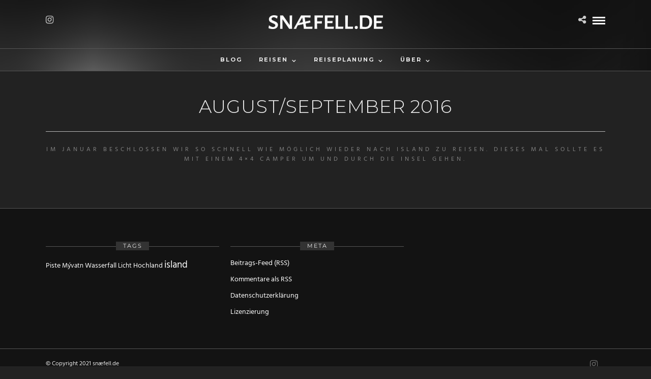

--- FILE ---
content_type: text/html; charset=UTF-8
request_url: https://xn--snfell-qua.de/portfolios/augustseptember-2016/
body_size: 43347
content:
<!DOCTYPE html>
<html lang="de"
	prefix="og: https://ogp.me/ns#"   data-menu="centermenu">
<head>
<meta charset="UTF-8" />

<meta name="viewport" content="width=device-width, initial-scale=1, maximum-scale=1" />

<meta name="format-detection" content="telephone=no">

<link rel="profile" href="http://gmpg.org/xfn/11" />
<link rel="pingback" href="https://xn--snfell-qua.de/xmlrpc.php" />
	<meta property="og:type" content="article" />
	<meta property="og:image" content="https://xn--snfell-qua.de/wp-content/uploads/2016/10/img_001471-4k-960x636.jpg"/>
	<meta property="og:title" content="August/September 2016"/>
	<meta property="og:url" content="https://xn--snfell-qua.de/portfolios/augustseptember-2016/"/>
	<meta property="og:description" content="Im Januar beschlossen wir so schnell wie möglich wieder nach Island zu reisen. Dieses mal sollte es mit einem 4x4 Camper um und durch die Insel gehen."/>
	
 

<title>August/September 2016 | snæfell.de</title>

		<!-- All in One SEO 4.1.3.4 -->
		<meta name="description" content="snæfell.de :: Im Januar beschlossen wir so schnell wie möglich wieder nach Island zu reisen. Dieses mal sollte es mit einem 4x4 Camper um und durch die Insel gehen."/>
		<link rel="canonical" href="https://xn--snfell-qua.de/portfolios/augustseptember-2016/" />
		<meta property="og:site_name" content="snæfell.de | Island Reiseberichte" />
		<meta property="og:type" content="article" />
		<meta property="og:title" content="August/September 2016 | snæfell.de" />
		<meta property="og:description" content="snæfell.de :: Im Januar beschlossen wir so schnell wie möglich wieder nach Island zu reisen. Dieses mal sollte es mit einem 4x4 Camper um und durch die Insel gehen." />
		<meta property="og:url" content="https://xn--snfell-qua.de/portfolios/augustseptember-2016/" />
		<meta property="article:published_time" content="2016-10-29T18:35:54Z" />
		<meta property="article:modified_time" content="2016-10-29T19:03:53Z" />
		<meta name="twitter:card" content="summary" />
		<meta name="twitter:domain" content="xn--snfell-qua.de" />
		<meta name="twitter:title" content="August/September 2016 | snæfell.de" />
		<meta name="twitter:description" content="snæfell.de :: Im Januar beschlossen wir so schnell wie möglich wieder nach Island zu reisen. Dieses mal sollte es mit einem 4x4 Camper um und durch die Insel gehen." />
		<meta name="google" content="nositelinkssearchbox" />
		<script type="application/ld+json" class="aioseo-schema">
			{"@context":"https:\/\/schema.org","@graph":[{"@type":"WebSite","@id":"https:\/\/xn--snfell-qua.de\/#website","url":"https:\/\/xn--snfell-qua.de\/","name":"sn\u00e6fell.de","description":"Island Reiseberichte","publisher":{"@id":"https:\/\/xn--snfell-qua.de\/#organization"}},{"@type":"Organization","@id":"https:\/\/xn--snfell-qua.de\/#organization","name":"sn\u00e6fell.de","url":"https:\/\/xn--snfell-qua.de\/"},{"@type":"BreadcrumbList","@id":"https:\/\/xn--snfell-qua.de\/portfolios\/augustseptember-2016\/#breadcrumblist","itemListElement":[{"@type":"ListItem","@id":"https:\/\/xn--snfell-qua.de\/#listItem","position":"1","item":{"@type":"WebPage","@id":"https:\/\/xn--snfell-qua.de\/","name":"Home","description":"sn\u00e6fell.de ::","url":"https:\/\/xn--snfell-qua.de\/"},"nextItem":"https:\/\/xn--snfell-qua.de\/portfolios\/augustseptember-2016\/#listItem"},{"@type":"ListItem","@id":"https:\/\/xn--snfell-qua.de\/portfolios\/augustseptember-2016\/#listItem","position":"2","item":{"@type":"WebPage","@id":"https:\/\/xn--snfell-qua.de\/portfolios\/augustseptember-2016\/","name":"August\/September 2016","description":"sn\u00e6fell.de :: Im Januar beschlossen wir so schnell wie m\u00f6glich wieder nach Island zu reisen. Dieses mal sollte es mit einem 4x4 Camper um und durch die Insel gehen.","url":"https:\/\/xn--snfell-qua.de\/portfolios\/augustseptember-2016\/"},"previousItem":"https:\/\/xn--snfell-qua.de\/#listItem"}]},{"@type":"Person","@id":"https:\/\/xn--snfell-qua.de\/author\/dieter\/#author","url":"https:\/\/xn--snfell-qua.de\/author\/dieter\/","name":"Dieter","image":{"@type":"ImageObject","@id":"https:\/\/xn--snfell-qua.de\/portfolios\/augustseptember-2016\/#authorImage","url":"https:\/\/secure.gravatar.com\/avatar\/fcee1c1cf6a57702f91236a2125d9750?s=96&d=mm&r=g","width":"96","height":"96","caption":"Dieter"}},{"@type":"WebPage","@id":"https:\/\/xn--snfell-qua.de\/portfolios\/augustseptember-2016\/#webpage","url":"https:\/\/xn--snfell-qua.de\/portfolios\/augustseptember-2016\/","name":"August\/September 2016 | sn\u00e6fell.de","description":"sn\u00e6fell.de :: Im Januar beschlossen wir so schnell wie m\u00f6glich wieder nach Island zu reisen. Dieses mal sollte es mit einem 4x4 Camper um und durch die Insel gehen.","inLanguage":"de","isPartOf":{"@id":"https:\/\/xn--snfell-qua.de\/#website"},"breadcrumb":{"@id":"https:\/\/xn--snfell-qua.de\/portfolios\/augustseptember-2016\/#breadcrumblist"},"author":"https:\/\/xn--snfell-qua.de\/author\/dieter\/#author","creator":"https:\/\/xn--snfell-qua.de\/author\/dieter\/#author","image":{"@type":"ImageObject","@id":"https:\/\/xn--snfell-qua.de\/#mainImage","url":"https:\/\/xn--snfell-qua.de\/wp-content\/uploads\/2016\/10\/img_001471-4k.jpg","width":"3240","height":"2160"},"primaryImageOfPage":{"@id":"https:\/\/xn--snfell-qua.de\/portfolios\/augustseptember-2016\/#mainImage"},"datePublished":"2016-10-29T18:35:54+02:00","dateModified":"2016-10-29T19:03:53+02:00"}]}
		</script>
		<!-- All in One SEO -->

<link rel='dns-prefetch' href='//fonts.googleapis.com' />
<link rel='dns-prefetch' href='//s.w.org' />
<link rel="alternate" type="application/rss+xml" title="snæfell.de &raquo; Feed" href="https://xn--snfell-qua.de/feed/" />
<link rel="alternate" type="application/rss+xml" title="snæfell.de &raquo; Kommentar-Feed" href="https://xn--snfell-qua.de/comments/feed/" />
		<script type="text/javascript">
			window._wpemojiSettings = {"baseUrl":"https:\/\/s.w.org\/images\/core\/emoji\/13.1.0\/72x72\/","ext":".png","svgUrl":"https:\/\/s.w.org\/images\/core\/emoji\/13.1.0\/svg\/","svgExt":".svg","source":{"concatemoji":"https:\/\/xn--snfell-qua.de\/wp-includes\/js\/wp-emoji-release.min.js?ver=5.8.12"}};
			!function(e,a,t){var n,r,o,i=a.createElement("canvas"),p=i.getContext&&i.getContext("2d");function s(e,t){var a=String.fromCharCode;p.clearRect(0,0,i.width,i.height),p.fillText(a.apply(this,e),0,0);e=i.toDataURL();return p.clearRect(0,0,i.width,i.height),p.fillText(a.apply(this,t),0,0),e===i.toDataURL()}function c(e){var t=a.createElement("script");t.src=e,t.defer=t.type="text/javascript",a.getElementsByTagName("head")[0].appendChild(t)}for(o=Array("flag","emoji"),t.supports={everything:!0,everythingExceptFlag:!0},r=0;r<o.length;r++)t.supports[o[r]]=function(e){if(!p||!p.fillText)return!1;switch(p.textBaseline="top",p.font="600 32px Arial",e){case"flag":return s([127987,65039,8205,9895,65039],[127987,65039,8203,9895,65039])?!1:!s([55356,56826,55356,56819],[55356,56826,8203,55356,56819])&&!s([55356,57332,56128,56423,56128,56418,56128,56421,56128,56430,56128,56423,56128,56447],[55356,57332,8203,56128,56423,8203,56128,56418,8203,56128,56421,8203,56128,56430,8203,56128,56423,8203,56128,56447]);case"emoji":return!s([10084,65039,8205,55357,56613],[10084,65039,8203,55357,56613])}return!1}(o[r]),t.supports.everything=t.supports.everything&&t.supports[o[r]],"flag"!==o[r]&&(t.supports.everythingExceptFlag=t.supports.everythingExceptFlag&&t.supports[o[r]]);t.supports.everythingExceptFlag=t.supports.everythingExceptFlag&&!t.supports.flag,t.DOMReady=!1,t.readyCallback=function(){t.DOMReady=!0},t.supports.everything||(n=function(){t.readyCallback()},a.addEventListener?(a.addEventListener("DOMContentLoaded",n,!1),e.addEventListener("load",n,!1)):(e.attachEvent("onload",n),a.attachEvent("onreadystatechange",function(){"complete"===a.readyState&&t.readyCallback()})),(n=t.source||{}).concatemoji?c(n.concatemoji):n.wpemoji&&n.twemoji&&(c(n.twemoji),c(n.wpemoji)))}(window,document,window._wpemojiSettings);
		</script>
		<style type="text/css">
img.wp-smiley,
img.emoji {
	display: inline !important;
	border: none !important;
	box-shadow: none !important;
	height: 1em !important;
	width: 1em !important;
	margin: 0 .07em !important;
	vertical-align: -0.1em !important;
	background: none !important;
	padding: 0 !important;
}
</style>
	<link rel='stylesheet' id='wp-block-library-css'  href='https://xn--snfell-qua.de/wp-includes/css/dist/block-library/style.min.css?ver=5.8.12' type='text/css' media='all' />
<link rel='stylesheet' id='avatar-manager-css'  href='https://xn--snfell-qua.de/wp-content/plugins/avatar-manager/assets/css/avatar-manager.min.css?ver=1.2.1' type='text/css' media='all' />
<link rel='stylesheet' id='rs-plugin-settings-css'  href='https://xn--snfell-qua.de/wp-content/plugins/revslider/public/assets/css/settings.css?ver=5.4.8.3' type='text/css' media='all' />
<style id='rs-plugin-settings-inline-css' type='text/css'>
#rs-demo-id {}
</style>
<link rel='stylesheet' id='reset-css-css'  href='https://xn--snfell-qua.de/wp-content/themes/photome/css/reset.css?ver=5.8.12' type='text/css' media='all' />
<link rel='stylesheet' id='wordpress-css-css'  href='https://xn--snfell-qua.de/wp-content/themes/photome/css/wordpress.css?ver=5.8.12' type='text/css' media='all' />
<link rel='stylesheet' id='animation.css-css'  href='https://xn--snfell-qua.de/wp-content/themes/photome/css/animation.css?ver=5.8.12' type='text/css' media='all' />
<link rel='stylesheet' id='magnific-popup-css'  href='https://xn--snfell-qua.de/wp-content/themes/photome/css/magnific-popup.css?ver=5.8.12' type='text/css' media='all' />
<link rel='stylesheet' id='jquery-ui-css-css'  href='https://xn--snfell-qua.de/wp-content/themes/photome/css/jqueryui/custom.css?ver=5.8.12' type='text/css' media='all' />
<link rel='stylesheet' id='mediaelement-css'  href='https://xn--snfell-qua.de/wp-includes/js/mediaelement/mediaelementplayer-legacy.min.css?ver=4.2.16' type='text/css' media='all' />
<link rel='stylesheet' id='flexslider-css'  href='https://xn--snfell-qua.de/wp-content/themes/photome/js/flexslider/flexslider.css?ver=5.8.12' type='text/css' media='all' />
<link rel='stylesheet' id='tooltipster-css'  href='https://xn--snfell-qua.de/wp-content/themes/photome/css/tooltipster.css?ver=5.8.12' type='text/css' media='all' />
<link rel='stylesheet' id='odometer-theme-css'  href='https://xn--snfell-qua.de/wp-content/themes/photome/css/odometer-theme-minimal.css?ver=5.8.12' type='text/css' media='all' />
<link rel='stylesheet' id='hw-parallax.css-css'  href='https://xn--snfell-qua.de/wp-content/themes/photome/css/hw-parallax.css?ver=5.8.12' type='text/css' media='all' />
<link rel='stylesheet' id='screen.css-css'  href='https://xn--snfell-qua.de/wp-content/themes/photome/css/screen.css?ver=5.8.12' type='text/css' media='all' />
<link rel='stylesheet' id='fontawesome-css'  href='https://xn--snfell-qua.de/wp-content/themes/photome/css/font-awesome.min.css?ver=5.8.12' type='text/css' media='all' />
<link rel='stylesheet' id='custom_css-css'  href='https://xn--snfell-qua.de/wp-content/themes/photome/templates/custom-css.php?ver=5.8.12' type='text/css' media='all' />
<link rel='stylesheet' id='child_theme-css'  href='https://xn--snfell-qua.de/wp-content/themes/photome/style.css?ver=5.8.12' type='text/css' media='all' />
<link rel='stylesheet' id='google_font0-css'  href='https://fonts.googleapis.com/css?family=Hind%3A300%2C+400%2C700%2C400italic&#038;subset=latin%2Ccyrillic-ext%2Cgreek-ext%2Ccyrillic&#038;ver=5.8.12' type='text/css' media='all' />
<link rel='stylesheet' id='google_font1-css'  href='https://fonts.googleapis.com/css?family=Montserrat%3A300%2C+400%2C700%2C400italic&#038;subset=latin%2Ccyrillic-ext%2Cgreek-ext%2Ccyrillic&#038;ver=5.8.12' type='text/css' media='all' />
<link rel='stylesheet' id='responsive-css'  href='https://xn--snfell-qua.de/wp-content/themes/photome/css/grid.css?ver=5.8.12' type='text/css' media='all' />
<link rel='stylesheet' id='kirki-styles-global-css'  href='https://xn--snfell-qua.de/wp-content/themes/photome/modules/kirki/assets/css/kirki-styles.css?ver=3.0.21' type='text/css' media='all' />
<style id='kirki-styles-global-inline-css' type='text/css'>
@font-face {
  font-family: 'Hind';
  font-style: normal;
  font-weight: 400;
  src: url(https://fonts.gstatic.com/s/hind/v18/5aU69_a8oxmIdGl4AQ.ttf) format('truetype');
}
@font-face {
  font-family: 'Montserrat';
  font-style: normal;
  font-weight: 400;
  src: url(https://fonts.gstatic.com/s/montserrat/v31/JTUHjIg1_i6t8kCHKm4532VJOt5-QNFgpCtr6Hw5aX8.ttf) format('truetype');
}

body, input[type=text], input[type=email], input[type=url], input[type=password], textarea, input[type=tel]{font-family:Hind, Helvetica, Arial, sans-serif;}body{font-size:14px;}h1, h2, h3, h4, h5, h6, h7, input[type=submit], input[type=button], a.button, .button, .post_quote_title, label, .portfolio_filter_dropdown, .woocommerce ul.products li.product .button, .woocommerce ul.products li.product a.add_to_cart_button.loading, .woocommerce-page ul.products li.product a.add_to_cart_button.loading, .woocommerce ul.products li.product a.add_to_cart_button:hover, .woocommerce-page ul.products li.product a.add_to_cart_button:hover, .woocommerce #page_content_wrapper a.button, .woocommerce button.button, .woocommerce input.button, .woocommerce #respond input#submit, .woocommerce #content input.button, .woocommerce-page #page_content_wrapper a.button, .woocommerce-page button.button, .woocommerce-page input.button, .woocommerce-page #respond input#submit, .woocommerce-page #content input.button, .woocommerce-page button.button:hover, .woocommerce-page input.button:hover, .woocommerce-page input.button:active, .woocommerce #page_content_wrapper a.button, .woocommerce-page #page_content_wrapper a.button, .woocommerce.columns-4 ul.products li.product a.add_to_cart_button, .woocommerce.columns-4 ul.products li.product a.add_to_cart_button:hover, strong[itemprop="author"], #page_content_wrapper .posts.blog li a, .page_content_wrapper .posts.blog li a{font-family:Montserrat, Helvetica, Arial, sans-serif;}h1, h2, h3, h4, h5, h6, h7{font-weight:300;}h1{font-size:34px;}h2{font-size:30px;}h3{font-size:26px;}h4{font-size:22px;}h5{font-size:18px;}h6{font-size:16px;}body, #wrapper, #page_content_wrapper.fixed, #page_content_wrapper .sidebar .content .sidebar_widget li h2.widgettitle span, h2.widgettitle span, #gallery_lightbox h2, .slider_wrapper .gallery_image_caption h2, #body_loading_screen, h3#reply-title span{background-color:#222222;}body, .pagination a, #gallery_lightbox h2, .slider_wrapper .gallery_image_caption h2, .post_info a{color:#eeeeee;}::selection{background-color:#eeeeee;}a{color:#cccccc;}a:hover, a:active, .post_info_comment a i{color:#00b7f9;}h1, h2, h3, h4, h5, pre, code, tt, blockquote, .post_header h5 a, .post_header h3 a, .post_header.grid h6 a, .post_header.fullwidth h4 a, .post_header h5 a, blockquote, .site_loading_logo_item i{color:#eeeeee;}#social_share_wrapper, hr, #social_share_wrapper, .post.type-post, #page_content_wrapper .sidebar .content .sidebar_widget li h2.widgettitle, h2.widgettitle, h5.widgettitle, .comment .right, .widget_tag_cloud div a, .meta-tags a, .tag_cloud a, #footer, #post_more_wrapper, .woocommerce ul.products li.product, .woocommerce-page ul.products li.product, .woocommerce ul.products li.product .price, .woocommerce-page ul.products li.product .price, #page_content_wrapper .inner .sidebar_content, #page_caption, #page_content_wrapper .inner .sidebar_content.left_sidebar, .ajax_close, .ajax_next, .ajax_prev, .portfolio_next, .portfolio_prev, .portfolio_next_prev_wrapper.video .portfolio_prev, .portfolio_next_prev_wrapper.video .portfolio_next, .separated, .blog_next_prev_wrapper, #post_more_wrapper h5, #ajax_portfolio_wrapper.hidding, #ajax_portfolio_wrapper.visible, .tabs.vertical .ui-tabs-panel, .woocommerce div.product .woocommerce-tabs ul.tabs li, .woocommerce #content div.product .woocommerce-tabs ul.tabs li, .woocommerce-page div.product .woocommerce-tabs ul.tabs li, .woocommerce-page #content div.product .woocommerce-tabs ul.tabs li, .woocommerce div.product .woocommerce-tabs .panel, .woocommerce-page div.product .woocommerce-tabs .panel, .woocommerce #content div.product .woocommerce-tabs .panel, .woocommerce-page #content div.product .woocommerce-tabs .panel, .woocommerce table.shop_table, .woocommerce-page table.shop_table, table tr td, .woocommerce .cart-collaterals .cart_totals, .woocommerce-page .cart-collaterals .cart_totals, .woocommerce .cart-collaterals .shipping_calculator, .woocommerce-page .cart-collaterals .shipping_calculator, .woocommerce .cart-collaterals .cart_totals tr td, .woocommerce .cart-collaterals .cart_totals tr th, .woocommerce-page .cart-collaterals .cart_totals tr td, .woocommerce-page .cart-collaterals .cart_totals tr th, table tr th, .woocommerce #payment, .woocommerce-page #payment, .woocommerce #payment ul.payment_methods li, .woocommerce-page #payment ul.payment_methods li, .woocommerce #payment div.form-row, .woocommerce-page #payment div.form-row, .ui-tabs li:first-child, .ui-tabs .ui-tabs-nav li, .ui-tabs.vertical .ui-tabs-nav li, .ui-tabs.vertical.right .ui-tabs-nav li.ui-state-active, .ui-tabs.vertical .ui-tabs-nav li:last-child, #page_content_wrapper .inner .sidebar_wrapper ul.sidebar_widget li.widget_nav_menu ul.menu li.current-menu-item a, .page_content_wrapper .inner .sidebar_wrapper ul.sidebar_widget li.widget_nav_menu ul.menu li.current-menu-item a, .pricing_wrapper, .pricing_wrapper li, .ui-accordion .ui-accordion-header, .ui-accordion .ui-accordion-content, #page_content_wrapper .sidebar .content .sidebar_widget li h2.widgettitle:before, h2.widgettitle:before, #autocomplete, .page_tagline, .ppb_blog_minimal .one_third_bg, .portfolio_desc.wide{border-color:#555555;}input[type=text], input[type=password], input[type=email], input[type=url], textarea, input[type=tel]{background-color:#ffffff;color:#000;border-color:#e1e1e1;}input[type=text]:focus, input[type=password]:focus, input[type=email]:focus, input[type=url]:focus, textarea:focus, input[type=tel]:focus{border-color:#000000;}input[type=submit], input[type=button], a.button, .button, .woocommerce .page_slider a.button, a.button.fullwidth, .woocommerce-page div.product form.cart .button, .woocommerce #respond input#submit.alt, .woocommerce a.button.alt, .woocommerce button.button.alt, .woocommerce input.button.alt{font-family:Hind, Helvetica, Arial, sans-serif;}input[type=submit], input[type=button], a.button, .button, .pagination span, .pagination a:hover, .woocommerce .footer_bar .button, .woocommerce .footer_bar .button:hover, .woocommerce-page div.product form.cart .button, .woocommerce #respond input#submit.alt, .woocommerce a.button.alt, .woocommerce button.button.alt, .woocommerce input.button.alt{background-color:#888888;}.pagination span, .pagination a:hover{border-color:#888888;}input[type=submit], input[type=button], a.button, .button, .pagination a:hover, .woocommerce .footer_bar .button , .woocommerce .footer_bar .button:hover, .woocommerce-page div.product form.cart .button, .woocommerce #respond input#submit.alt, .woocommerce a.button.alt, .woocommerce button.button.alt, .woocommerce input.button.alt{color:#eeeeee;border-color:#888888;}.frame_top, .frame_bottom, .frame_left, .frame_right{background:#ffffff;}#menu_wrapper .nav ul li a, #menu_wrapper div .nav li > a{font-family:Montserrat, Helvetica, Arial, sans-serif;font-size:11px;font-weight:600;letter-spacing:2px;text-transform:uppercase;color:#eeeeee;}#menu_wrapper .nav ul li a.hover, #menu_wrapper .nav ul li a:hover, #menu_wrapper div .nav li a.hover, #menu_wrapper div .nav li a:hover{color:#eeeeee;}#menu_wrapper div .nav > li.current-menu-item > a, #menu_wrapper div .nav > li.current-menu-parent > a, #menu_wrapper div .nav > li.current-menu-ancestor > a, #menu_wrapper div .nav li ul li.current-menu-item a, #menu_wrapper div .nav li.current-menu-parent ul li.current-menu-item a{color:#eeeeee;}.top_bar{border-color:#555555;background-color:#131313;}#menu_wrapper .nav ul li ul li a, #menu_wrapper div .nav li ul li a, #menu_wrapper div .nav li.current-menu-parent ul li a{font-size:11px;font-weight:600;letter-spacing:2px;text-transform:uppercase;color:#eeeeee;}.mobile_main_nav li a:hover, .mobile_main_nav li a:active, #sub_menu li a:hover, #sub_menu li a:active, .mobile_menu_wrapper .sidebar_wrapper h2.widgettitle{color:#cccccc;}#menu_wrapper .nav ul li ul li a:hover, #menu_wrapper div .nav li ul li a:hover, #menu_wrapper div .nav li.current-menu-parent ul li a:hover, #menu_wrapper .nav ul li.megamenu ul li ul li a:hover, #menu_wrapper div .nav li.megamenu ul li ul li a:hover, #menu_wrapper .nav ul li.megamenu ul li ul li a:active, #menu_wrapper div .nav li.megamenu ul li ul li a:active{background:#00b7f9;}#menu_wrapper .nav ul li ul, #menu_wrapper div .nav li ul{background:#222222;border-color:#e1e1e1;}#menu_wrapper div .nav li.megamenu ul li > a, #menu_wrapper div .nav li.megamenu ul li > a:hover, #menu_wrapper div .nav li.megamenu ul li > a:active{color:#444444;}#menu_wrapper div .nav li.megamenu ul li{border-color:#eeeeee;}.above_top_bar{background:#222222;}#top_menu li a, .top_contact_info, .top_contact_info i, .top_contact_info a, .top_contact_info a:hover, .top_contact_info a:active{color:#eeeeee;}.mobile_menu_wrapper #searchform{background:#eeeeee;}.mobile_menu_wrapper #searchform input[type=text], .mobile_menu_wrapper #searchform button i{color:#222222;}.mobile_main_nav li a, #sub_menu li a{font-family:Montserrat, Helvetica, Arial, sans-serif;font-size:11px;text-transform:uppercase;letter-spacing:2px;}.mobile_main_nav li a, #sub_menu li a, .mobile_menu_wrapper .sidebar_wrapper a, .mobile_menu_wrapper .sidebar_wrapper, #close_mobile_menu i{color:#eeeeee;}#page_caption{background-color:#222222;padding-top:80px;padding-bottom:80px;}#page_caption h1, .ppb_title{font-size:48px;}#page_caption h1, .ppb_title, .post_caption h1{font-weight:300;text-transform:uppercase;letter-spacing:1px;color:#eeeeee;}#page_caption.hasbg{height:60vh;}h2.ppb_title{font-size:42px;text-transform:uppercase;}.page_tagline, .ppb_subtitle, .post_header .post_detail, .recent_post_detail, .post_detail, .thumb_content span, .portfolio_desc .portfolio_excerpt, .testimonial_customer_position, .testimonial_customer_company{color:#999999;}.page_tagline, .post_header .post_detail, .recent_post_detail, .post_detail, .thumb_content span, .portfolio_desc .portfolio_excerpt, .testimonial_customer_position, .testimonial_customer_company{font-size:13px;}.page_tagline{font-weight:400;}.post_header .post_detail, .recent_post_detail, .post_detail, .thumb_content span, .portfolio_desc .portfolio_excerpt, .testimonial_customer_position, .testimonial_customer_company{letter-spacing:2px;text-transform:uppercase;}#page_content_wrapper .sidebar .content .sidebar_widget li h2.widgettitle, h2.widgettitle, h5.widgettitle{font-family:Montserrat, Helvetica, Arial, sans-serif;font-size:11px;font-weight:400;letter-spacing:2px;text-transform:uppercase;color:#eeeeee;}#page_content_wrapper .inner .sidebar_wrapper .sidebar .content, .page_content_wrapper .inner .sidebar_wrapper .sidebar .content{color:#eeeeee;}#page_content_wrapper .inner .sidebar_wrapper a, .page_content_wrapper .inner .sidebar_wrapper a{color:#eeeeee;}#page_content_wrapper .inner .sidebar_wrapper a:hover, #page_content_wrapper .inner .sidebar_wrapper a:active, .page_content_wrapper .inner .sidebar_wrapper a:hover, .page_content_wrapper .inner .sidebar_wrapper a:active{color:#00b7f9;}#footer, #copyright{color:#eeeeee;}#copyright a, #copyright a:active, #footer a, #footer a:active, #footer_menu li a, #footer_menu li a:active{color:#ffffff;}#copyright a:hover, #footer a:hover, .social_wrapper ul li a:hover, #footer_menu li a:hover{color:#00b7f9;}.footer_bar_wrapper, .footer_bar{border-color:#555555;}.footer_bar_wrapper .social_wrapper ul li a{color:#eeeeee;}
</style>
<script type='text/javascript' src='https://xn--snfell-qua.de/wp-includes/js/jquery/jquery.min.js?ver=3.6.0' id='jquery-core-js'></script>
<script type='text/javascript' src='https://xn--snfell-qua.de/wp-includes/js/jquery/jquery-migrate.min.js?ver=3.3.2' id='jquery-migrate-js'></script>
<script type='text/javascript' src='https://xn--snfell-qua.de/wp-content/plugins/avatar-manager/assets/js/avatar-manager.min.js?ver=1.2.1' id='avatar-manager-js'></script>
<script type='text/javascript' src='https://xn--snfell-qua.de/wp-content/plugins/revslider/public/assets/js/jquery.themepunch.tools.min.js?ver=5.4.8.3' id='tp-tools-js'></script>
<script type='text/javascript' src='https://xn--snfell-qua.de/wp-content/plugins/revslider/public/assets/js/jquery.themepunch.revolution.min.js?ver=5.4.8.3' id='revmin-js'></script>
<script type='text/javascript' src='https://xn--snfell-qua.de/wp-includes/js/jquery/ui/core.min.js?ver=1.12.1' id='jquery-ui-core-js'></script>
<script type='text/javascript' src='https://xn--snfell-qua.de/wp-content/plugins/wp_image_autorefresh-master/image-autorefresh.js?ver=5.8.12' id='jquery-image-autorefresh-js'></script>
<link rel="https://api.w.org/" href="https://xn--snfell-qua.de/wp-json/" /><link rel="EditURI" type="application/rsd+xml" title="RSD" href="https://xn--snfell-qua.de/xmlrpc.php?rsd" />
<link rel="wlwmanifest" type="application/wlwmanifest+xml" href="https://xn--snfell-qua.de/wp-includes/wlwmanifest.xml" /> 
<meta name="generator" content="WordPress 5.8.12" />
<link rel='shortlink' href='https://xn--snfell-qua.de/?p=1706' />
<link rel="alternate" type="application/json+oembed" href="https://xn--snfell-qua.de/wp-json/oembed/1.0/embed?url=https%3A%2F%2Fxn--snfell-qua.de%2Fportfolios%2Faugustseptember-2016%2F" />
<link rel="alternate" type="text/xml+oembed" href="https://xn--snfell-qua.de/wp-json/oembed/1.0/embed?url=https%3A%2F%2Fxn--snfell-qua.de%2Fportfolios%2Faugustseptember-2016%2F&#038;format=xml" />
<style type="text/css">
                    .ctl-bullets-container {
                display: block;
                position: fixed;
                right: 0;
                height: 100%;
                z-index: 1049;
                font-weight: normal;
                height: 70vh;
                overflow-x: hidden;
                overflow-y: auto;
                margin: 15vh auto;
            }</style><link rel="apple-touch-icon" sizes="180x180" href="/wp-content/uploads/fbrfg/apple-touch-icon.png">
<link rel="icon" type="image/png" href="/wp-content/uploads/fbrfg/favicon-32x32.png" sizes="32x32">
<link rel="icon" type="image/png" href="/wp-content/uploads/fbrfg/favicon-16x16.png" sizes="16x16">
<link rel="manifest" href="/wp-content/uploads/fbrfg/manifest.json">
<link rel="mask-icon" href="/wp-content/uploads/fbrfg/safari-pinned-tab.svg" color="#5bbad5">
<link rel="shortcut icon" href="/wp-content/uploads/fbrfg/favicon.ico">
<meta name="msapplication-config" content="/wp-content/uploads/fbrfg/browserconfig.xml">
<meta name="theme-color" content="#ffffff"><style type="text/css">.recentcomments a{display:inline !important;padding:0 !important;margin:0 !important;}</style><meta name="generator" content="Powered by Slider Revolution 5.4.8.3 - responsive, Mobile-Friendly Slider Plugin for WordPress with comfortable drag and drop interface." />
<script type="text/javascript">function setREVStartSize(e){									
						try{ e.c=jQuery(e.c);var i=jQuery(window).width(),t=9999,r=0,n=0,l=0,f=0,s=0,h=0;
							if(e.responsiveLevels&&(jQuery.each(e.responsiveLevels,function(e,f){f>i&&(t=r=f,l=e),i>f&&f>r&&(r=f,n=e)}),t>r&&(l=n)),f=e.gridheight[l]||e.gridheight[0]||e.gridheight,s=e.gridwidth[l]||e.gridwidth[0]||e.gridwidth,h=i/s,h=h>1?1:h,f=Math.round(h*f),"fullscreen"==e.sliderLayout){var u=(e.c.width(),jQuery(window).height());if(void 0!=e.fullScreenOffsetContainer){var c=e.fullScreenOffsetContainer.split(",");if (c) jQuery.each(c,function(e,i){u=jQuery(i).length>0?u-jQuery(i).outerHeight(!0):u}),e.fullScreenOffset.split("%").length>1&&void 0!=e.fullScreenOffset&&e.fullScreenOffset.length>0?u-=jQuery(window).height()*parseInt(e.fullScreenOffset,0)/100:void 0!=e.fullScreenOffset&&e.fullScreenOffset.length>0&&(u-=parseInt(e.fullScreenOffset,0))}f=u}else void 0!=e.minHeight&&f<e.minHeight&&(f=e.minHeight);e.c.closest(".rev_slider_wrapper").css({height:f})					
						}catch(d){console.log("Failure at Presize of Slider:"+d)}						
					};</script>
</head>

<body class="portfolios-template-default single single-portfolios postid-1706">

		<input type="hidden" id="pp_menu_layout" name="pp_menu_layout" value="centermenu"/>
	<input type="hidden" id="pp_enable_right_click" name="pp_enable_right_click" value="1"/>
	<input type="hidden" id="pp_enable_dragging" name="pp_enable_dragging" value="1"/>
	<input type="hidden" id="pp_image_path" name="pp_image_path" value="https://xn--snfell-qua.de/wp-content/themes/photome/images/"/>
	<input type="hidden" id="pp_homepage_url" name="pp_homepage_url" value="https://xn--snfell-qua.de"/>
	<input type="hidden" id="pp_ajax_search" name="pp_ajax_search" value="1"/>
	<input type="hidden" id="pp_fixed_menu" name="pp_fixed_menu" value="1"/>
	<input type="hidden" id="pp_topbar" name="pp_topbar" value=""/>
	<input type="hidden" id="post_client_column" name="post_client_column" value="4"/>
	<input type="hidden" id="pp_back" name="pp_back" value="Back"/>
	<input type="hidden" id="pp_page_title_img_blur" name="pp_page_title_img_blur" value="1"/>
	<input type="hidden" id="tg_portfolio_filterable_link" name="tg_portfolio_filterable_link" value=""/>
	<input type="hidden" id="$tg_flow_enable_reflection" name="$tg_flow_enable_reflection" value="1"/>
	
		<input type="hidden" id="pp_footer_style" name="pp_footer_style" value="3"/>
	
	<!-- Begin mobile menu -->
	<div class="mobile_menu_wrapper">
		<a id="close_mobile_menu" href="javascript:;"><i class="fa fa-close"></i></a>
		
		    	<form role="search" method="get" name="searchform" id="searchform" action="https://xn--snfell-qua.de/">
    	    <div>
    	    	<input type="text" value="" name="s" id="s" autocomplete="off" placeholder="Suchen..."/>
    	    	<button>
    	        	<i class="fa fa-search"></i>
    	        </button>
    	    </div>
    	    <div id="autocomplete"></div>
    	</form>
    	    	
    	    	
    	    	
	    <div class="menu-hauptmenu-container"><ul id="mobile_main_menu" class="mobile_main_nav"><li id="menu-item-1612" class="menu-item menu-item-type-post_type menu-item-object-page menu-item-1612"><a href="https://xn--snfell-qua.de/blog/">Blog</a></li>
<li id="menu-item-228" class="menu-item menu-item-type-post_type menu-item-object-page menu-item-has-children menu-item-228"><a href="https://xn--snfell-qua.de/reiseberichte/">Reisen</a>
<ul class="sub-menu">
	<li id="menu-item-622" class="menu-item menu-item-type-post_type menu-item-object-page menu-item-622"><a href="https://xn--snfell-qua.de/reiseberichte/januar-2016/">Januar 2016</a></li>
	<li id="menu-item-3224" class="menu-item menu-item-type-post_type menu-item-object-page menu-item-3224"><a href="https://xn--snfell-qua.de/reiseberichte/august-september-2016/">August/September 2016</a></li>
</ul>
</li>
<li id="menu-item-791" class="menu-item menu-item-type-post_type menu-item-object-page menu-item-has-children menu-item-791"><a href="https://xn--snfell-qua.de/reiseplanung/">Reiseplanung</a>
<ul class="sub-menu">
	<li id="menu-item-1069" class="menu-item menu-item-type-post_type menu-item-object-page menu-item-has-children menu-item-1069"><a href="https://xn--snfell-qua.de/reiseplanung/etappenplan-september-2016/">Etappenplan September 2016</a>
	<ul class="sub-menu">
		<li id="menu-item-1072" class="menu-item menu-item-type-post_type menu-item-object-page menu-item-1072"><a href="https://xn--snfell-qua.de/reiseplanung/etappenplan-september-2016/etappen-woche-1/">Erste Woche (27.08.-02.09.)</a></li>
		<li id="menu-item-1071" class="menu-item menu-item-type-post_type menu-item-object-page menu-item-1071"><a href="https://xn--snfell-qua.de/reiseplanung/etappenplan-september-2016/etappen-woche-2/">Zweite Woche (03.09.-10.09.)</a></li>
		<li id="menu-item-1070" class="menu-item menu-item-type-post_type menu-item-object-page menu-item-1070"><a href="https://xn--snfell-qua.de/reiseplanung/etappenplan-september-2016/etappen-woche-3/">Dritte Woche (11.09.-17.09.)</a></li>
	</ul>
</li>
</ul>
</li>
<li id="menu-item-201" class="menu-item menu-item-type-post_type menu-item-object-page menu-item-has-children menu-item-201"><a href="https://xn--snfell-qua.de/snaefell/">Über</a>
<ul class="sub-menu">
	<li id="menu-item-4641" class="menu-item menu-item-type-post_type menu-item-object-page menu-item-privacy-policy menu-item-4641"><a href="https://xn--snfell-qua.de/datenschutzerklaerung/">Datenschutzerklärung</a></li>
	<li id="menu-item-3293" class="menu-item menu-item-type-post_type menu-item-object-page menu-item-3293"><a href="https://xn--snfell-qua.de/lizenzierung/">Lizenzierung</a></li>
</ul>
</li>
</ul></div>		
		<!-- Begin side menu sidebar -->
		<div class="page_content_wrapper">
			<div class="sidebar_wrapper">
		        <div class="sidebar">
		        
		        	<div class="content">
		        
		        		<ul class="sidebar_widget">
		        				        		</ul>
		        	
		        	</div>
		    
		        </div>
			</div>
		</div>
		<!-- End side menu sidebar -->
	</div>
	<!-- End mobile menu -->

	<!-- Begin template wrapper -->
	<div id="wrapper" >
	
	
<div class="header_style_wrapper">
<!-- End top bar -->

<div class="top_bar  ">
    	
    	<!-- Begin logo -->
    	<div id="logo_wrapper">
    	<div class="social_wrapper">
    <ul>
    	    	    	    	    	    	    	    	    	                <li class="instagram"><a target="_blank" title="Instagram" href="https://instagram.com/sneifedl"><i class="fa fa-instagram"></i></a></li>
                            </ul>
</div>    	
    	<!-- Begin right corner buttons -->
    	<div id="logo_right_button">
    					<div class="post_share_wrapper">
				<a id="page_share" href="javascript:;"><i class="fa fa-share-alt"></i></a>
			</div>
			    	
    					
			    	
	    	<!-- Begin side menu -->
			<a href="#" id="mobile_nav_icon"></a>
			<!-- End side menu -->
			
    	</div>
    	<!-- End right corner buttons -->
    	
    	    	<div id="logo_normal" class="logo_container">
    		<div class="logo_align">
	    	    <a id="custom_logo" class="logo_wrapper default" href="https://xn--snfell-qua.de">
	    	    						<img src="https://xn--snfell-qua.de/wp-content/uploads/2016/07/snaefell_logo_text_450.png" alt="" width="225" height="27"/>
						    	    </a>
    		</div>
    	</div>
    	    	
    	    	<div id="logo_transparent" class="logo_container">
    		<div class="logo_align">
	    	    <a id="custom_logo_transparent" class="logo_wrapper hidden" href="https://xn--snfell-qua.de">
	    	    						<img src="https://xn--snfell-qua.de/wp-content/uploads/2016/07/snaefell_logo_text_450.png" alt="" width="225" height="27"/>
						    	    </a>
    		</div>
    	</div>
    	    	<!-- End logo -->
    	</div>
        
		        <div id="menu_wrapper">
	        <div id="nav_wrapper">
	        	<div class="nav_wrapper_inner">
	        		<div id="menu_border_wrapper">
	        			<div class="menu-hauptmenu-container"><ul id="main_menu" class="nav"><li class="menu-item menu-item-type-post_type menu-item-object-page menu-item-1612"><a href="https://xn--snfell-qua.de/blog/">Blog</a></li>
<li class="menu-item menu-item-type-post_type menu-item-object-page menu-item-has-children arrow menu-item-228"><a href="https://xn--snfell-qua.de/reiseberichte/">Reisen</a>
<ul class="sub-menu">
	<li class="menu-item menu-item-type-post_type menu-item-object-page menu-item-622"><a href="https://xn--snfell-qua.de/reiseberichte/januar-2016/">Januar 2016</a></li>
	<li class="menu-item menu-item-type-post_type menu-item-object-page menu-item-3224"><a href="https://xn--snfell-qua.de/reiseberichte/august-september-2016/">August/September 2016</a></li>
</ul>
</li>
<li class="menu-item menu-item-type-post_type menu-item-object-page menu-item-has-children arrow menu-item-791"><a href="https://xn--snfell-qua.de/reiseplanung/">Reiseplanung</a>
<ul class="sub-menu">
	<li class="menu-item menu-item-type-post_type menu-item-object-page menu-item-has-children arrow menu-item-1069"><a href="https://xn--snfell-qua.de/reiseplanung/etappenplan-september-2016/">Etappenplan September 2016</a>
	<ul class="sub-menu">
		<li class="menu-item menu-item-type-post_type menu-item-object-page menu-item-1072"><a href="https://xn--snfell-qua.de/reiseplanung/etappenplan-september-2016/etappen-woche-1/">Erste Woche (27.08.-02.09.)</a></li>
		<li class="menu-item menu-item-type-post_type menu-item-object-page menu-item-1071"><a href="https://xn--snfell-qua.de/reiseplanung/etappenplan-september-2016/etappen-woche-2/">Zweite Woche (03.09.-10.09.)</a></li>
		<li class="menu-item menu-item-type-post_type menu-item-object-page menu-item-1070"><a href="https://xn--snfell-qua.de/reiseplanung/etappenplan-september-2016/etappen-woche-3/">Dritte Woche (11.09.-17.09.)</a></li>
	</ul>
</li>
</ul>
</li>
<li class="menu-item menu-item-type-post_type menu-item-object-page menu-item-has-children arrow menu-item-201"><a href="https://xn--snfell-qua.de/snaefell/">Über</a>
<ul class="sub-menu">
	<li class="menu-item menu-item-type-post_type menu-item-object-page menu-item-privacy-policy menu-item-4641"><a href="https://xn--snfell-qua.de/datenschutzerklaerung/">Datenschutzerklärung</a></li>
	<li class="menu-item menu-item-type-post_type menu-item-object-page menu-item-3293"><a href="https://xn--snfell-qua.de/lizenzierung/">Lizenzierung</a></li>
</ul>
</li>
</ul></div>	        		</div>
	        	</div>
	        </div>
	        <!-- End main nav -->
        </div>
            </div>
</div>

<!-- Begin content -->
<div id="page_content_wrapper" class="">
	<div class="post_caption">
		<h1>August/September 2016</h1>
		<div class="post_detail">
		    <p>Im Januar beschlossen wir so schnell wie möglich wieder nach Island zu reisen. Dieses mal sollte es mit einem 4&#215;4 Camper um und durch die Insel gehen.</p>
		</div>
	</div>


    
    <div class="inner">

    	<!-- Begin main content -->
    	<div class="inner_wrapper">

	    	<div class="sidebar_content full_width">
	    	
	    				    </div>
		    
		    		    
    	</div>
    
    </div>
    <!-- End main content -->
   
</div> 
		    	
		    




<div class="footer_bar   ">

		<div id="footer" class="">
	<ul class="sidebar_widget three">
	    <li id="simpletags-2" class="widget widget-simpletags"><h2 class="widgettitle"><span>Tags</span></h2>
<!-- Generated by TaxoPress 3.1.2 - https://wordpress.org/plugins/simple-tags/ -->
	<div class="st-tag-cloud">
	<a href="https://xn--snfell-qua.de/tag/piste/" id="tag-link-164" class="st-tags t1" title="5 topics" rel="tag" style="font-size:10.4pt; ">Piste</a>
<a href="https://xn--snfell-qua.de/tag/myvatn/" id="tag-link-273" class="st-tags t0" title="4 topics" rel="tag" style="font-size:10pt; ">Mývatn</a>
<a href="https://xn--snfell-qua.de/tag/wasserfall/" id="tag-link-237" class="st-tags t2" title="6 topics" rel="tag" style="font-size:10.8pt; ">Wasserfall</a>
<a href="https://xn--snfell-qua.de/tag/licht/" id="tag-link-228" class="st-tags t0" title="4 topics" rel="tag" style="font-size:10pt; ">Licht</a>
<a href="https://xn--snfell-qua.de/tag/hochland/" id="tag-link-163" class="st-tags t1" title="5 topics" rel="tag" style="font-size:10.4pt; ">Hochland</a>
<a href="https://xn--snfell-qua.de/tag/island/" id="tag-link-49" class="st-tags t10" title="14 topics" rel="tag" style="font-size:14pt; ">island</a></div>

</li>
<li id="text-2" class="widget widget_text"><h2 class="widgettitle"><span>Meta</span></h2>			<div class="textwidget"><ul>
<li><a href="/feed/">Beitrags-Feed (RSS)</a></li>
<li><a href="/comments/feed/">Kommentare als RSS</a></li>
<li><a href="/datenschutzerklaerung/">Datenschutzerklärung</a></li>
<li><a href="/Lizenzierung/">Lizenzierung</a></li>
</ul>
</div>
		</li>
	</ul>
	</div>
	<br class="clear"/>
	
	<div class="footer_bar_wrapper ">
					<div class="social_wrapper">
			    <ul>
			    				    				    				    				    				    				    				    				    				        			        <li class="instagram"><a target="_blank" title="Instagram" href="https://instagram.com/sneifedl"><i class="fa fa-instagram"></i></a></li>
			        			        			        			    </ul>
			</div>
			    <div id="copyright">© Copyright 2021 snæfell.de</div><br class="clear"/>	    
	    	    	<a id="toTop"><i class="fa fa-angle-up"></i></a>
	    	</div>
</div>

</div>


<div id="overlay_background">
		<div id="fullscreen_share_wrapper">
		<div class="fullscreen_share_content">
	<div id="social_share_wrapper" >
	<ul>
		<li><a class="tooltip" title="Share On Facebook" target="_blank" href="https://www.facebook.com/sharer/sharer.php?u=https://xn--snfell-qua.de/portfolios/augustseptember-2016/"><i class="fa fa-facebook marginright"></i></a></li>
		<li><a class="tooltip" title="Share On Twitter" target="_blank" href="https://twitter.com/intent/tweet?original_referer=https://xn--snfell-qua.de/portfolios/augustseptember-2016/&url=https://xn--snfell-qua.de/portfolios/augustseptember-2016/"><i class="fa fa-twitter marginright"></i></a></li>
		<li><a class="tooltip" title="Share On Pinterest" target="_blank" href="https://www.pinterest.com/pin/create/button/?url=https://xn--snfell-qua.de/portfolios/augustseptember-2016/&media=https://xn--snfell-qua.de/wp-content/uploads/2016/10/img_001471-4k.jpg"><i class="fa fa-pinterest marginright"></i></a></li>
		<li><a class="tooltip email_share" title="Share by Email" href="mailto:?Subject=August%2FSeptember+2016&amp;Body=https%3A%2F%2Fxn--snfell-qua.de%2Fportfolios%2Faugustseptember-2016%2F"><i class="fa fa-envelope"></i></a></li>
	</ul>
</div>		</div>
	</div>
	</div>



<script type='text/javascript' src='https://xn--snfell-qua.de/wp-content/themes/photome/js/jquery.magnific-popup.js?ver=5.8.12' id='jquery.magnific-popup.js-js'></script>
<script type='text/javascript' src='https://xn--snfell-qua.de/wp-content/themes/photome/js/jquery.easing.js?ver=5.8.12' id='jquery.easing.js-js'></script>
<script type='text/javascript' src='https://xn--snfell-qua.de/wp-content/themes/photome/js/waypoints.min.js?ver=5.8.12' id='waypoints.min.js-js'></script>
<script type='text/javascript' src='https://xn--snfell-qua.de/wp-content/themes/photome/js/jquery.isotope.js?ver=5.8.12' id='jquery.isotope.js-js'></script>
<script type='text/javascript' src='https://xn--snfell-qua.de/wp-content/themes/photome/js/jquery.masory.js?ver=5.8.12' id='jquery.masory.js-js'></script>
<script type='text/javascript' src='https://xn--snfell-qua.de/wp-content/themes/photome/js/jquery.tooltipster.min.js?ver=5.8.12' id='jquery.tooltipster.min.js-js'></script>
<script type='text/javascript' src='https://xn--snfell-qua.de/wp-content/themes/photome/js/hw-parallax.js?ver=5.8.12' id='hw-parallax.js-js'></script>
<script type='text/javascript' src='https://xn--snfell-qua.de/wp-content/themes/photome/js/custom_plugins.js?ver=5.8.12' id='custom_plugins.js-js'></script>
<script type='text/javascript' src='https://xn--snfell-qua.de/wp-content/themes/photome/js/custom.js?ver=5.8.12' id='custom.js-js'></script>
<script type='text/javascript' src='https://xn--snfell-qua.de/wp-includes/js/wp-embed.min.js?ver=5.8.12' id='wp-embed-js'></script>
</body>
</html>


--- FILE ---
content_type: text/css;charset=UTF-8
request_url: https://xn--snfell-qua.de/wp-content/themes/photome/templates/custom-css.php?ver=5.8.12
body_size: 3485
content:

.portfolio_nav { display:none; }
.top_bar.fixed
{
	position: fixed;
	animation-name: slideDown;
	-webkit-animation-name: slideDown;	
	animation-duration: 0.5s;	
	-webkit-animation-duration: 0.5s;
	z-index: 999;
	visibility: visible !important;
	top: 0px;
}

.top_bar.fixed #menu_wrapper div .nav
{
	margin-top: 16px;
}

.top_bar.fixed #searchform
{
	margin-top: 8px;
}

.top_bar.fixed .header_cart_wrapper
{
	margin-top: 21px;
}

.top_bar.fixed #menu_wrapper div .nav > li > a
{
	padding-bottom: 24px;
}

.top_bar.fixed .logo_wrapper img
{
	max-height: 40px;
	width: auto;
}




@media only screen and (max-width: 768px) {
	html[data-menu=leftmenu] .mobile_menu_wrapper
	{
		right: 0;
		left: initial;
		
		-webkit-transform: translate(360px, 0px);
		-ms-transform: translate(360px, 0px);
		transform: translate(360px, 0px);
		-o-transform: translate(360px, 0px);
	}
}

a#prevslide:before
{
	font-family: "FontAwesome";
	font-size: 24px;
	line-height: 45px;
	display: block;
	content: '\f104';
	color: #fff;
	margin-top: 0px;
}
a#nextslide:before
{
	font-family: "FontAwesome";
	font-size: 24px;
	line-height: 45px;
	display: block;
	content: '\f105';
	color: #fff;
	margin-top: 0px;
}
body.page-template-gallery a#prevslide, body.single-galleries a#prevslide
{ 
	z-index:999; cursor: pointer; display: block; position: fixed; left: 20px; top: 46%; padding: 0 20px 0 20px; width: initial; height: initial; border: 2px solid #fff; opacity: 0.5; 
	-webkit-transition: .2s ease-in-out;
	-moz-transition: .2s ease-in-out;
	-o-transition: .2s ease-in-out;
	transition: .2s ease-in-out;
	width: 50px;
	height: 50px;
	box-sizing: border-box;
	
	border-radius: 250px;
}

body.page-template-gallery a#nextslide, body.single-galleries a#nextslide
{ 
	z-index:999; cursor: pointer;  display: block; position: fixed; right: 20px; top: 46%; padding: 0 20px 0 20px; width: initial; height: initial; border: 2px solid #fff; opacity: 0.5; 
	-webkit-transition: .2s ease-in-out;
	-moz-transition: .2s ease-in-out;
	-o-transition: .2s ease-in-out;
	transition: .2s ease-in-out;
	width: 50px;
	height: 50px;
	box-sizing: border-box;
	
	border-radius: 250px;
}

body.page-template-gallery a#prevslide:hover, body.page-template-gallery a#nextslide:hover, body.single-galleries a#prevslide:hover, body.single-galleries a#nextslide:hover { opacity: 1; }

.top_bar {
    background-image: url("/wp-content/uploads/2016/07/snaefell_menu_back_grey.png");
    background-size: cover;
}

#logo_wrapper {
    border-bottom: 1px solid #555;
}

#mobile_nav_icon {
    border-bottom: 9px double #fff;
    border-top: 3px solid #fff;
}

.social_wrapper ul li a:hover, .post_header h5 a:hover {
    color: #00b7f9 !important;
}

.comment .right h7 {
    color: #eee;
}

.comment .right strong {
    margin-right: 10px !important;
}

.comment .right strong a {
    margin-right: 10px !important;
}

.standard_wrapper .page_content_wrapper .inner ul, .standard_wrapper .page_content_wrapper .inner ol {
    margin-left: 2em;
}

.livemap {
    border: 1px solid #555;
    margin: 20px 0 5px 0;
}

.post_excerpt.post_tag a {
    background-color: #424242;
}

.post_excerpt.post_tag a:hover {
    background-color: #00b7f9;
    color: #fff;
}

.post_header h6 a {
    color: #eee;
}

.footer_bar {
    background-color: #131313;
}

#footer h2.widgettitle span {
    background-color: #333;
}

.fs-recaptcha-comments {
    padding-left: 24px;
    padding-top: 0.5em;
}

hr.faded, hr.faded:before {
    background: radial-gradient(ellipse at center, rgba(255, 255, 255, 0.1) 0%,rgba(0,0,0,0) 100%);
}

.pagination a {
    background-color: #343434;
}

.pagination span.current, .pagination a.inactive:hover  {
    background-color: #00b7f7;
}


